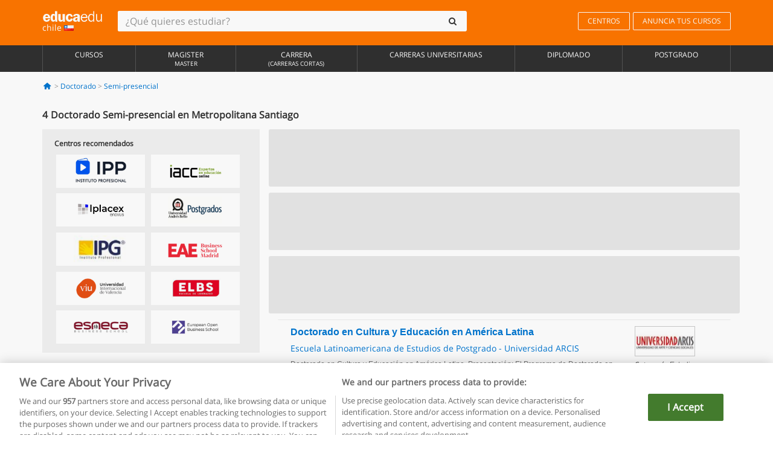

--- FILE ---
content_type: text/html; charset=UTF-8
request_url: https://www.educaedu-chile.com/doctorado/semi-presencial/metropolitana-santiago
body_size: 13503
content:
<!DOCTYPE html>
<html lang="es-CL">
    
    <head>
        
        <meta charset="UTF-8">
        <meta http-equiv="X-UA-Compatible" content="IE=edge">
        <meta name="viewport" content="width=device-width, initial-scale=1.0">
                    <meta name="robots" content="index, follow">
        <meta name="googlebot" content="index, follow"> 
                <meta name="description" content="Infórmate sobre Doctorado Semi-presencial en Metropolitana Santiago con Educaedu. Encuentra Doctorado en todas las áreas en modalidad semipresencial y presencial, compara la oferta formativa de diferentes centros y universidades.">
            
        <title>            Doctorado Semi-presencial en Metropolitana Santiago
                | Educaedu
</title>
        <link rel="dns-prefetch" href="https://static1.educaedu-chile.com/">
        <link rel="preconnect" href="https://static1.educaedu-chile.com/" crossorigin >
        <link rel="dns-prefetch" href="https://statictrack.educatrack.com/">
        <link rel="dns-prefetch" href="https://track.educatrack.com/">
        <link rel="dns-prefetch" href="https://fonts.gstatic.com">
        <link rel="dns-prefetch" href="https://www.googletagmanager.com">
        <link rel="dns-prefetch" href="https://www.google-analytics.com">
        <link rel="preconnect" href="https://statictrack.educatrack.com/" crossorigin>
        <link rel="preconnect" href="https://track.educatrack.com/" crossorigin>
        <link rel="preconnect" href="https://fonts.gstatic.com" crossorigin>
        <link rel="preconnect" href="https://www.googletagmanager.com" crossorigin>        
        <link rel="preconnect" href="https://www.google-analytics.com" crossorigin>

        <link rel="preload" href="https://static1.educaedu-chile.com/build/images/logo-educaedu.svg" fetchpriority="high"  as="image" type="image/svg+xml" >
<link rel="preload" href="https://fonts.gstatic.com/s/opensans/v16/mem8YaGs126MiZpBA-UFVZ0bf8pkAg.woff2" media="(min-width: 768px)" as="font" type="font/woff2" crossorigin>
<link rel="preload" href="https://static1.educaedu-chile.com/build/fonts/icons-educaedu.2e429f28.woff2" media="(min-width: 768px)" as="font" type="font/woff2" crossorigin>
<style>
    @font-face {
        font-family: "Open sans fallback";
        size-adjust: 103.50%;
        ascent-override: 103%;
        src: local("Arial");
    }
</style>            <style>
        .pagination>li{display:inline}.pagination>li>a{position:relative;float:left;padding:6px 12px;margin-left:-1px;line-height:1.42857143;color:#337ab7;text-decoration:none;background-color:#fff;border:1px solid #ddd}.pagination>li:first-child>a{margin-left:0;border-top-left-radius:4px;border-bottom-left-radius:4px}.pagination>.active>a{z-index:3;color:#fff;background-color:#337ab7;border-color:#337ab7}@-ms-viewport{width:device-width}.filtros li.panel .change-category-action,.filtros li.panel a{padding:6px 30px 6px 10px;color:#000;display:block;width:100%;padding-left:25px;font-size:12px;font-weight:400}.filtros li.panel.active>.change-category-action{color:#ff7600;text-decoration:none;background-color:#fff9f4}.filtros li.panel .change-category-action::before,.filtros li.panel .change-course_type-action::before,.filtros li.panel a::before{visibility:visible;content:'\f10c';font-family:icons-educaedu;margin-right:4px;font-size:14px;margin-left:-16px}.filtros li.panel.active>.change-category-action::before{content:'\f192'}@media screen and (max-width:767px){.pagination>li{display:none}.pagination>li:first-child{display:inline}.pagination>li.active:first-child{display:none}}[class^=icon-]:before{font-family:icons-educaedu;font-style:normal;font-weight:400;speak:none;display:inline-block;text-decoration:inherit;width:1em;margin-right:.2em;text-align:center;font-variant:normal;text-transform:none;line-height:1em;margin-left:.2em;-webkit-font-smoothing:antialiased;-moz-osx-font-smoothing:grayscale}.icon-search:before{content:'\e800'}.icon-down-open:before{content:'\e801'}.icon-cancel:before{content:'\e804'}.icon-menu:before{content:'\f008'}.icon-mail-alt:before{content:'\f0e0'}.icon-sliders:before{content:'\f1de'}html{font-family:sans-serif;-ms-text-size-adjust:100%;-webkit-text-size-adjust:100%}body{margin:0}header,nav{display:block}a{background-color:transparent}b,strong{font-weight:700}h1{font-size:2em;margin:.67em 0}img{border:0}svg:not(:root){overflow:hidden}button,input{color:inherit;font:inherit;margin:0}button{overflow:visible}button{text-transform:none}button{-webkit-appearance:button}button::-moz-focus-inner,input::-moz-focus-inner{border:0;padding:0}input{line-height:normal}input[type=search]{-webkit-appearance:textfield;-webkit-box-sizing:content-box;-moz-box-sizing:content-box;box-sizing:content-box}input[type=search]::-webkit-search-cancel-button,input[type=search]::-webkit-search-decoration{-webkit-appearance:none}*{-webkit-box-sizing:border-box;-moz-box-sizing:border-box;box-sizing:border-box}:after,:before{-webkit-box-sizing:border-box;-moz-box-sizing:border-box;box-sizing:border-box}html{font-size:10px}body{font-family:"Helvetica Neue",Helvetica,Arial,sans-serif;font-size:14px;line-height:1.42857143;color:#333;background-color:#fff}button,input{font-family:inherit;font-size:inherit;line-height:inherit}a{color:#337ab7;text-decoration:none}img{vertical-align:middle}h1,h4{font-family:inherit;font-weight:500;line-height:1.1;color:inherit}h1{margin-top:20px;margin-bottom:10px}h4{margin-top:10px;margin-bottom:10px}h1{font-size:36px}h4{font-size:18px}ul{margin-top:0;margin-bottom:10px}.container{padding-right:15px;padding-left:15px;margin-right:auto;margin-left:auto}@media (min-width:768px){.container{width:750px}}@media (min-width:992px){.container{width:970px}}@media (min-width:1200px){.container{width:1170px}}.row{margin-right:-15px;margin-left:-15px}.col-sm-4,.col-sm-8,.col-xs-12{position:relative;min-height:1px;padding-right:15px;padding-left:15px}.col-xs-12{float:left}.col-xs-12{width:100%}@media (min-width:768px){.col-sm-4,.col-sm-8{float:left}.col-sm-8{width:66.66666667%}.col-sm-4{width:33.33333333%}.col-sm-pull-8{right:66.66666667%}.col-sm-push-4{left:33.33333333%}}label{display:inline-block;max-width:100%;margin-bottom:5px;font-weight:700}input[type=search]{-webkit-box-sizing:border-box;-moz-box-sizing:border-box;box-sizing:border-box;-webkit-appearance:none;appearance:none}.form-control{display:block;width:100%;height:34px;padding:6px 12px;font-size:14px;line-height:1.42857143;color:#555;background-color:#fff;background-image:none;border:1px solid #ccc;border-radius:4px;-webkit-box-shadow:inset 0 1px 1px rgba(0,0,0,.075);box-shadow:inset 0 1px 1px rgba(0,0,0,.075)}.form-control::-moz-placeholder{color:#999;opacity:1}.form-control:-ms-input-placeholder{color:#999}.form-control::-webkit-input-placeholder{color:#999}.form-control::-ms-expand{background-color:transparent;border:0}.form-group{margin-bottom:15px}.btn{display:inline-block;margin-bottom:0;font-weight:400;text-align:center;white-space:nowrap;vertical-align:middle;-ms-touch-action:manipulation;touch-action:manipulation;background-image:none;border:1px solid transparent;padding:6px 12px;font-size:14px;line-height:1.42857143;border-radius:4px}.btn-default{color:#333;background-color:#fff;border-color:#ccc}.fade{opacity:0}.collapse{display:none}.caret{display:inline-block;width:0;height:0;margin-left:2px;vertical-align:middle;border-top:4px dashed;border-right:4px solid transparent;border-left:4px solid transparent}.btn .caret{margin-left:0}.input-group{position:relative;display:table;border-collapse:separate}.input-group .form-control{position:relative;z-index:2;float:left;width:100%;margin-bottom:0}.input-group .form-control,.input-group-btn{display:table-cell}.input-group-btn{width:1%;white-space:nowrap;vertical-align:middle}.input-group .form-control:first-child,.input-group-btn:last-child>.btn:not(:last-child):not(.dropdown-toggle){border-top-right-radius:0;border-bottom-right-radius:0}.input-group-btn:last-child>.btn{border-top-left-radius:0;border-bottom-left-radius:0}.input-group-btn{position:relative;font-size:0;white-space:nowrap}.input-group-btn>.btn{position:relative}.input-group-btn>.btn+.btn{margin-left:-1px}.input-group-btn:last-child>.btn{z-index:2;margin-left:-1px}.nav{padding-left:0;margin-bottom:0;list-style:none}.nav>li{position:relative;display:block}.nav>li>a{position:relative;display:block;padding:10px 15px}.nav-stacked>li{float:none}.nav-stacked>li+li{margin-top:2px;margin-left:0}.navbar{position:relative;min-height:50px;margin-bottom:20px;border:1px solid transparent}.navbar-collapse{padding-right:15px;padding-left:15px;overflow-x:visible;border-top:1px solid transparent;-webkit-box-shadow:inset 0 1px 0 rgba(255,255,255,.1);box-shadow:inset 0 1px 0 rgba(255,255,255,.1);-webkit-overflow-scrolling:touch}.container>.navbar-collapse,.container>.navbar-header{margin-right:-15px;margin-left:-15px}.navbar-brand{float:left;height:50px;padding:15px;font-size:18px;line-height:20px}.navbar-brand>img{display:block}@media (min-width:768px){.navbar{border-radius:4px}.navbar-header{float:left}.navbar-collapse{width:auto;border-top:0;-webkit-box-shadow:none;box-shadow:none}.navbar-collapse.collapse{display:block!important;height:auto!important;padding-bottom:0;overflow:visible!important}.container>.navbar-collapse,.container>.navbar-header{margin-right:0;margin-left:0}.navbar>.container .navbar-brand{margin-left:-15px}.navbar-toggle{display:none}}.navbar-toggle{position:relative;float:right;padding:9px 10px;margin-right:15px;margin-top:8px;margin-bottom:8px;background-color:transparent;background-image:none;border:1px solid transparent;border-radius:4px}.navbar-nav{margin:7.5px -15px}.navbar-nav>li>a{padding-top:10px;padding-bottom:10px;line-height:20px}@media (min-width:768px){.navbar-nav{float:left;margin:0}.navbar-nav>li{float:left}.navbar-nav>li>a{padding-top:15px;padding-bottom:15px}.navbar-form .form-control{display:inline-block;width:auto;vertical-align:middle}.navbar-form .input-group{display:inline-table;vertical-align:middle}.navbar-form .input-group .form-control,.navbar-form .input-group .input-group-btn{width:auto}.navbar-form .input-group>.form-control{width:100%}}.navbar-form{padding:10px 15px;margin-right:-15px;margin-left:-15px;border-top:1px solid transparent;border-bottom:1px solid transparent;-webkit-box-shadow:inset 0 1px 0 rgba(255,255,255,.1),0 1px 0 rgba(255,255,255,.1);box-shadow:inset 0 1px 0 rgba(255,255,255,.1),0 1px 0 rgba(255,255,255,.1);margin-top:8px;margin-bottom:8px}@media (min-width:768px){.navbar-form{width:auto;padding-top:0;padding-bottom:0;margin-right:0;margin-left:0;border:0;-webkit-box-shadow:none;box-shadow:none}.navbar-right{float:right!important;margin-right:-15px}}.navbar-default{background-color:#f8f8f8;border-color:#e7e7e7}.navbar-default .navbar-nav>li>a{color:#777}.navbar-default .navbar-nav>.active>a{color:#555;background-color:#e7e7e7}.navbar-default .navbar-collapse{border-color:#e7e7e7}.panel{margin-bottom:20px;background-color:#fff;border:1px solid transparent;border-radius:4px;-webkit-box-shadow:0 1px 1px rgba(0,0,0,.05);box-shadow:0 1px 1px rgba(0,0,0,.05)}button.close{padding:0;background:0 0;border:0;-webkit-appearance:none;appearance:none}.modal{position:fixed;top:0;right:0;bottom:0;left:0;z-index:1050;display:none;overflow:hidden;-webkit-overflow-scrolling:touch;outline:0}.modal.fade .modal-dialog{-webkit-transform:translate(0,-25%);-ms-transform:translate(0,-25%);-o-transform:translate(0,-25%);transform:translate(0,-25%)}.modal-dialog{position:relative;width:auto;margin:10px}.modal-content{position:relative;background-color:#fff;-webkit-background-clip:padding-box;background-clip:padding-box;border:1px solid #999;border:1px solid rgba(0,0,0,.2);border-radius:6px;-webkit-box-shadow:0 3px 9px rgba(0,0,0,.5);box-shadow:0 3px 9px rgba(0,0,0,.5);outline:0}.modal-header{padding:15px;border-bottom:1px solid #e5e5e5}.modal-header .close{margin-top:-2px}.modal-title{margin:0;line-height:1.42857143}@media (min-width:768px){.modal-dialog{width:600px;margin:30px auto}.modal-content{-webkit-box-shadow:0 5px 15px rgba(0,0,0,.5);box-shadow:0 5px 15px rgba(0,0,0,.5)}}.container:after,.container:before,.modal-header:after,.modal-header:before,.nav:after,.nav:before,.navbar-collapse:after,.navbar-collapse:before,.navbar-header:after,.navbar-header:before,.navbar:after,.navbar:before,.row:after,.row:before{display:table;content:" "}.container:after,.modal-header:after,.nav:after,.navbar-collapse:after,.navbar-header:after,.navbar:after,.row:after{clear:both}.pull-right{float:right!important}.hidden{display:none!important}.visible-xs{display:none!important}@media (max-width:767px){.visible-xs{display:block!important}.hidden-xs{display:none!important}}body{font-family:'Open sans',Helvetica,Arial,sans-serif;background-color:transparent}h1,h4{font-family:'Open sans',Helvetica,Arial,sans-serif}.btn{font-family:"Open sans",Helvetica,Arial,sans-serif}h1{font-weight:600;margin-top:0;margin-bottom:0;font-size:16px;line-height:18px}a{color:#337ab7}.form-control{-webkit-box-shadow:none;box-shadow:none}.centros-recomendados{padding:5px 20px 10px;margin-bottom:20px;background-color:#f2f2f2;font-size:12px}.centros-recomendados label{display:block;margin-top:10px}.centros-recomendados .thumbnail img{margin:0 10px 10px 0}.header-h1{margin-bottom:15px;margin-top:15px}.number-h1{font-weight:600;font-size:16px;line-height:18px;float:left;margin-right:5px}.centros-recomendados a.thumbnail{width:46%;background-color:#fff;display:inline-block;margin:1.5% 1%;text-align:center}.filtros .centros-recomendados .thumbnail img{padding:5px;margin:0 auto;text-align:center;max-width:100%;height:auto}@media only screen and (max-width:767px){.centros-recomendados{display:none}.hidden-xs{display:none!important}}@media only screen and (max-width:360px){.hidden-xxs{display:none!important}.hidden-xs{display:none!important}}.btn,.form-control{border-radius:2px}.back-to-top{position:fixed;bottom:20px;right:20px;display:none;z-index:9;border-radius:50%;height:35px;width:35px;background-color:transparent;font-size:21px;color:#b7b7b7;padding:0;-ms-transform:rotate(180deg);-webkit-transform:rotate(180deg);transform:rotate(180deg)}[class^=icon-]:before{visibility:visible}.centros-recomendados .thumbnail img{margin:0 0 10px}.form-control::-webkit-input-placeholder{font-style:normal}.form-control::-moz-placeholder{font-style:normal}.form-control:-ms-input-placeholder{font-style:normal}.form-control:-moz-placeholder{font-style:normal}a{color:#0076d1}button.close{-webkit-appearance:none;padding:0;background:0 0;border:0}.close{float:right;font-size:21px;font-weight:700;line-height:1;color:#000;text-shadow:0 1px 0 #fff;opacity:.2}.barracookies{z-index:99999;position:fixed;left:0;right:0;bottom:0;padding:5px;background:#f5f5f5;line-height:20px;font-size:12px;text-align:center;box-sizing:border-box;display:none}.barracookies a.view-more{color:#f04d00;text-decoration:none;font-size:12px}.barracookies button.cookie-bar-close-option{background-color:transparent;border:0;color:#f04d00}.barracookies .container{position:relative}.barracookies .container .container-text{width:auto;height:auto;margin:0 auto;position:relative;display:inline}.modal{padding-right:0!important}.modal button.close{-webkit-appearance:none;padding:0;background:0 0;border:0}.modal .close{float:right;font-size:21px;font-weight:700;line-height:1;color:#000;text-shadow:0 1px 0 #fff;opacity:.2}.modal-educaedu-old .close{margin-top:-26px;background-color:#ff7800!important;padding:2px 10px!important;opacity:1;border:0;color:#fff;text-shadow:none;position:absolute;z-index:99;right:0;top:1px}.modal-educaedu-old .modal-header .modal-title{display:none}.modal-educaedu-old .modal-header{padding:0;margin-top:-1px}.modal-educaedu-old .modal-content{border-radius:0}.modal-dialog{margin:60px auto 0}.modal-content{border:0}.modal-content-big{width:60%}@media (max-width:1200px){.modal-content-big{width:90%}}.modal-iframe{position:absolute;top:0;left:0}@media screen and (-webkit-min-device-pixel-ratio:0){input{font-size:16px!important}}ul.full-width li span{display:block;font-size:10px;margin-top:-6px}ul.full-width{width:100%}ul.full-width li{list-style:none;text-align:center;border-right:1px solid #545454;-webkit-box-flex:1;-ms-flex-positive:1;flex-grow:1}ul.full-width li:first-child{border-left:1px solid #545454}ul.full-width li a{display:block;text-decoration:none}@media only screen and (max-width:995px){ul.full-width li,ul.full-width li:first-child{border-right:none;border-left:none}ul.full-width li a{font-size:12px}ul.full-width li span{font-size:8px}}ul.full-width{display:table;table-layout:fixed;display:-webkit-box;display:-ms-flexbox;display:flex;-webkit-box-orient:horizontal;-webkit-box-direction:normal;-ms-flex-direction:row;flex-direction:row}.navbar-collapse{padding-right:0;padding-left:0}.navbar-orange{background:#ff7600;margin-bottom:0;border-radius:0}.navbar-orange a{color:#fff}.navbar-orange .navbar-brand{height:auto;padding:18px 15px 14px;font-size:14px}.navbar-brand span img{vertical-align:baseline;height:9px}.navbar-orange .navbar-brand>img{height:18px}.navbar-orange .navbar-nav>li>a{border:1px solid;padding-top:4px;padding-bottom:4px;margin-top:20px;margin-left:5px;font-size:12px}.navbar-orange .navbar-right{margin-right:0}.navbar-nav>li>a{padding-top:25px;padding-bottom:25px}.navbar{min-height:0;margin-bottom:0;border-radius:0;border:0}.navbar-toggle{margin-bottom:0;font-size:21px;color:#fff;padding:5px 0;border-radius:2px}.navbar-default{background-color:#303030}.navbar-default .navbar-nav>li>a{color:#fff}.navbar-default .navbar-nav>li>a{font-size:12px;padding:6px 0 4px;text-transform:uppercase;height:100%}.navbar-default .navbar-nav>li.active>a{color:#ff7600;background-color:#fff}.navbar-brand>img{vertical-align:baseline;width:100px}.navbar-form{padding:10px;display:inline-block}.navbar-form .input-group-btn .btn{border-left-color:transparent}.navbar-form .form-control{border:0;-webkit-box-shadow:none;box-shadow:none}.navbar-form .btn,.navbar-form .form-control{border:1px solid #fff}@media only screen and (max-width:767px){.navbar-orange .navbar-brand{padding:12px 16px 10px 15px}.li-centers{border-top:1px solid #545454}.navbar-form .input-group>.form-control{width:100%}.navbar-form{margin-top:0;margin-bottom:0;padding-top:0;border-top:0;box-shadow:none;display:block}.navbar-brand>img{width:100px}}.header-buscador button,.header-buscador input{border:0;box-shadow:none}.header-buscador .btn-close{display:none}.header-buscador .input-group-btn .btn{border-top-right-radius:3px!important;border-bottom-right-radius:3px!important}@media (max-width:767px){.barracookies .container .container-text{display:block}.header-buscador{max-width:100%;position:fixed;z-index:10;top:0;right:15px;border:0;left:15px;background:#fff;border-bottom:1px solid #ccc;box-shadow:0 0 5px rgba(0,0,0,.2)}.header-buscador .navbar-form{margin-right:0;margin-left:0;margin-top:12px;margin-bottom:2px}.header-search-action-button{background-color:#ff7600;color:#fff;border:1px solid #ff7600!important;border-radius:3px!important}.header-search-action-button .icon-search:before{font-size:18px}.header-buscador .btn-close{border:0;margin-left:2px;display:inline-block;background-color:transparent;color:var(--color-grisoscuro)}.header-buscador .input-group-btn{padding-left:10px}.header-buscador .navbar-form input{border-bottom:1px solid}}@media (min-width:768px){.header-buscador.collapse{display:inline-table!important}.header-buscador{width:calc(100% - 480px)}.header-buscador .navbar-form,.header-buscador .navbar-form .input-group{width:100%}}header a,nav a{font-family:'Open Sans',sans-serif}ul{list-style:none}.navbar-white{background-color:#fff}@media screen and (max-width:767px){.filter-buttons{display:flex;flex-direction:row;align-items:center;background-color:#f2f2f2;margin:0 -15px;padding:10px 15px;overflow-x:auto}.filter-buttons-group{display:flex;flex-wrap:nowrap;margin-left:10px}.filter-buttons-group .btn{margin-right:5px}.filter-buttons-group .btn.selected{color:#fff;background-color:#337ab7;border-color:#2e6da4}}.filtros-container{background-color:#f2f2f2;padding:0;font-size:12px}.filtros .form-group{padding:10px 20px 20px;border-bottom:3px solid #fff;margin-top:5px;margin-bottom:5px}.filtros .form-group input[type=text]{-webkit-appearance:none;-moz-appearance:none;appearance:none;border:1px solid #ccc}.filtros .input-group-btn .btn{border-left-color:transparent}.filtros .panel{border:none;line-height:18px;margin-bottom:0;background-color:#fff;border-top:1px solid #eee;position:relative;margin-top:0}.filtros li.panel a{padding:6px 30px 6px 10px;color:#000;display:block;width:100%;padding-left:25px;font-size:12px;font-weight:400}.filtros .items-count{padding:8px;position:absolute;right:0;top:0;color:#757575}.filtros li.panel .change-course_type-action::before,.filtros li.panel a::before{visibility:visible;content:'\f10c';font-family:icons-educaedu;margin-right:4px;font-size:14px;margin-left:-16px}.filtros .form-control{font-size:12px}@media screen and (max-width:767px){.row-offcanvas{margin-top:10px;position:relative}.row-offcanvas-left{left:0}.row-offcanvas-left .sidebar-offcanvas{left:-100%}.sidebar-offcanvas{position:absolute;top:0;z-index:999}.sidebar-offcanvas{position:fixed}.filtros .navbar{padding:10px;width:100%}.filtros-form input{color:#000}.mobile-count-show{font-weight:700;font-family:'Open Sans',sans-serif;font-size:14px;line-height:34px;text-align:center;color:#666}.button-visible{display:inline-block!important}}.filtros-form input{font-family:"Open sans",Helvetica,Arial,sans-serif;font-size:12px}.adsense_skeleton{height:120px;border-radius:3px;margin-bottom:10px;background-color:#eee;animation:1.6s linear infinite adsense_skeleton}@keyframes adsense_skeleton{0%{background-color:#eee}50%{background-color:#e0e0e0}}.course-row{padding-bottom:10px;border:1px solid transparent;border-bottom:1px solid #eee;padding:10px 20px}.course-row{display:grid;grid-template-columns:2fr 2fr 1fr;gap:5px 10px;grid-auto-flow:row dense;grid-template-areas:"course-title course-title course-title" "course-info course-info course-info" "course-buttons course-buttons course-buttons"}.center-logo{display:none;grid-area:center-logo}.course-title{grid-area:course-title}.course-info{grid-area:course-info}.course-description{display:none;grid-area:course-description}.course-buttons{grid-area:course-buttons}.course-download-button{grid-area:course-download-button}.course-whatsapp-button{grid-area:course-whatsapp-button}.course-info-button{grid-area:course-info-button}@media screen and (min-width:768px){.filtros-container .nav.nav-stacked{max-height:350px;overflow:auto;padding:4px 0}.adsense_skeleton{height:95px}.course-buttons{display:block}.course-row{grid-template-columns:2fr 2fr 1fr;grid-template-areas:"course-title course-title center-logo" "course-description course-description course-info" "course-buttons course-buttons course-info"}.course-description{display:block}.center-logo{display:inline-block;font-size:12px}}.first-course-list-row{border-top:1px solid #eee}.course-buttons{padding-top:10px}.course-center-logo{border:1px solid #ccc;min-width:100px;min-height:50px}.course-content-row{margin-bottom:7px;font-size:12px}.course-content-row.grey-text{font-size:12px}.grey-text{color:#757575;font-family:Arial,Helvetica,sans-serif}.course-title-link{font-family:Arial,Helvetica,serif,sans-serif;font-size:16px;line-height:20px;font-weight:700;color:#0076d1;margin-bottom:7px;display:inline-block}.course-price{color:#b65b0c;font-weight:700}@media screen and (max-width:992px){.center-link-element.link-logo{float:right;padding:0}.center-link-element,.center-name{font-size:13px}}.btn-educaedu-primary{background:#ff7600;background:-webkit-linear-gradient(#fd8c2b,#ff7600);background:-o-linear-gradient(#fd8c2b,#ff7600);background:-moz-linear-gradient(#fd8c2b,#ff7600);background:linear-gradient(#fd8c2b,#ff7600);border-radius:6px;color:#fff;font-weight:700;padding:4px 10px}.btn-educaedu-primary{flex-grow:1;font-size:13px}@media screen and (min-width:375px){.btn-educaedu-primary{font-size:13px}}.course-buttons{display:flex;flex-wrap:wrap;gap:.5em}.course-buttons .btn-educaedu-primary i{display:none}@media screen and (min-width:767px){.btn-educaedu-primary{flex-grow:0}.course-buttons .btn-educaedu-primary i{display:inline-block}}.pagination-text{display:none}@media screen and (max-width:767px){.pagination-text{display:inline-block}}.sf-minitoolbar{background-color:#222;border-top-left-radius:4px;bottom:0;box-sizing:border-box;display:none;height:36px;padding:6px;position:fixed;right:0;z-index:99999}.sf-minitoolbar button{background-color:transparent;padding:0;border:none}.sf-minitoolbar svg{max-height:24px;max-width:24px;display:inline}.sf-toolbar-clearer{clear:both;height:36px}.sf-display-none{display:none}.sf-toolbarreset *{box-sizing:content-box;vertical-align:baseline;letter-spacing:normal;width:auto}.sf-toolbarreset{background-color:#222;bottom:0;box-shadow:0 -1px 0 rgba(0,0,0,.2);color:#eee;font:11px Arial,sans-serif;left:0;margin:0;padding:0 36px 0 0;position:fixed;right:0;text-align:left;text-transform:none;z-index:99999;direction:ltr;-webkit-font-smoothing:subpixel-antialiased;-moz-osx-font-smoothing:auto}.sf-toolbarreset svg{height:20px;width:20px;display:inline-block}.sf-toolbarreset .sf-cancel-button{color:#444}.sf-toolbarreset .hide-button{background:#444;display:block;position:absolute;top:0;right:0;width:36px;height:36px;text-align:center;border:none;margin:0;padding:0}.sf-toolbarreset .hide-button svg{max-height:18px;margin-top:1px}.sf-toolbar-block{display:block;float:left;height:36px;margin-right:0;white-space:nowrap;max-width:15%}.sf-toolbar-block>a{display:block;text-decoration:none;background-color:transparent;color:inherit}.sf-toolbar-block span{display:inline-block}.sf-toolbar-block .sf-toolbar-value{color:#f5f5f5;font-size:13px;line-height:36px;padding:0}.sf-toolbar-block .sf-toolbar-info{border-collapse:collapse;display:table;z-index:100000}.sf-toolbar-block .sf-toolbar-info-piece{border-bottom:3px solid transparent;display:table-row}.sf-toolbar-block .sf-toolbar-info-piece:last-child{margin-bottom:0}.sf-toolbar-block .sf-toolbar-info-piece b{color:#aaa;display:table-cell;font-size:11px;padding:4px 8px 4px 0}.sf-toolbar-block:not(.sf-toolbar-block-dump) .sf-toolbar-info-piece span{color:#f5f5f5}.sf-toolbar-block .sf-toolbar-info-piece span{font-size:12px}.sf-toolbar-block .sf-toolbar-info{background-color:#444;bottom:36px;color:#f5f5f5;display:none;padding:9px 0;position:absolute}.sf-toolbar-block .sf-toolbar-icon{display:block;height:36px;padding:0 7px;overflow:hidden;text-overflow:ellipsis}.sf-toolbar-block-request .sf-toolbar-icon{padding-left:0;padding-right:0}.sf-toolbar-block .sf-toolbar-icon svg{border-width:0;position:relative;top:8px;vertical-align:baseline}.sf-toolbar-block .sf-toolbar-icon svg+span{margin-left:4px}.sf-toolbar-icon .sf-toolbar-value{display:none}@media (min-width:768px){.sf-toolbar-icon .sf-toolbar-value{display:inline}.sf-toolbar-block .sf-toolbar-icon svg{top:6px}.sf-toolbar-block .sf-toolbar-icon{padding:0 10px}.sf-toolbar-block-request .sf-toolbar-icon{padding-left:0;padding-right:0}.sf-toolbar-block .sf-toolbar-info-piece b{font-size:12px}.sf-toolbar-block .sf-toolbar-info-piece span{font-size:13px}}        
    </style>
        
         
        
        <link rel="shortcut icon" href="https://static1.educaedu-chile.com/build/images/favicon-educaedu.ico">
        <link rel="apple-touch-icon" href="https://static1.educaedu-chile.com/apple-touch-icon.png">
        
        <script>
            window.onerror = function (msg, file, lineNo, columnNo, error){
                if(/googlebot/i.test(navigator.userAgent)){
                    return false;
                }
                var params = 'url='+window.location.href+'&line='+lineNo+'&col='+columnNo+'&message='+msg+'&error='+error+'&file='+file;
                var xhttp = new XMLHttpRequest();
                xhttp.open('POST','/js-errors',true);
                xhttp.setRequestHeader('Content-type', 'application/x-www-form-urlencoded');
                xhttp.send(params);
                if(typeof error !== 'undefined') {
                    dataLayer = dataLayer || [];
                    dataLayer.push({'event':'error_js'});
                }
                return false;
            };
        </script>

                    <script>var userEmail = '';</script>
                
            
            <script>        
            var pageOptions = {
                'pubId': 'pub-0159970609929852',
                'channel': '2165495788',
                'adtest': 'off',
                'hl': 'es',
                'ie': 'utf8',
                'oe': 'utf8',
                'mode': '',
                'styleId': '5412800633',
                'personalizedAds': true,
                'query': 'Doctorado en Metropolitana Santiago',
                'number': 3 
            };
    
            var adblocks = [{'container': 'adsgoogle1'} , {'container' : 'adsgoogle2'}];
        </script>
    
    <script>
                    var numResults = '4';
            </script>    
        
        <!-- Google Tag Manager -->
        <script>(function(w,d,s,l,i){w[l]=w[l]||[];w[l].push({'gtm.start':
        new Date().getTime(),event:'gtm.js'});var f=d.getElementsByTagName(s)[0],
        j=d.createElement(s),dl=l!='dataLayer'?'&l='+l:'';j.async=true;j.src=
        'https://www.googletagmanager.com/gtm.js?id='+i+dl;f.parentNode.insertBefore(j,f);
        })(window,document,'script','dataLayer','GTM-NWCBB9P');</script>
        <!-- End Google Tag Manager -->
        
            <link rel="canonical" href="https://www.educaedu-chile.com/doctorado/semi-presencial/metropolitana-santiago">
    
            <link rel="amphtml" href="https://www.educaedu-chile.com/amp/doctorado/semi-presencial/metropolitana-santiago">
    
            
        
            </head>
    
    <body>
                 
        <!-- Google Tag Manager (noscript) -->
        <noscript><iframe src="https://www.googletagmanager.com/ns.html?id=GTM-NWCBB9P"
        height="0" width="0" style="display:none;visibility:hidden"></iframe></noscript>
        <!-- End Google Tag Manager (noscript) -->
        
        
                        <header class="header navbar navbar-orange country-code-cl">
        <div class="container">
            
            <div class="navbar-header">
                <button  type="button" class="dev-open-menu navbar-toggle collapsed" aria-label="Menú" data-toggle="collapse" data-target="#navbar" aria-expanded="false" aria-controls="navbar">
                    <i class="icon-menu"></i>
                    <i class="icon-cancel ri-close-circle-line hidden"></i>
                </button>
                <button type="button" class="dev-open-search navbar-toggle collapsed" aria-label="buscar" data-toggle="collapse" data-target="#navbar-buscador" aria-expanded="false" aria-controls="navbar-buscador">
                    <span class="icon-search"></span>
                </button>

                <a class="navbar-brand" href="https://www.educaedu-chile.com/" title="Educaedu Chile">
                                            <img src="https://static1.educaedu-chile.com/build/images/logo-educaedu.svg" onerror="this.onerror=null; this.src='https://static1.educaedu-chile.com/build/images/logo-educaedu.png'" width="300" height="55" alt="Educaedu">                        
                                        <span class="hidden-xxs">
                        chile
                        <img src="https://static1.educaedu-chile.com/build/images/cl.gif" alt="" width="16" height="11">
                    </span>
                </a> 
            </div>

            <div id="navbar-buscador" class="navbar-collapse collapse header-buscador" aria-expanded="false" role="navigation">
                <form class="navbar-form" method="get" action="https://www.educaedu-chile.com/nf/search.php">
                    <div class="input-group">
                        <input type="search" name="txtBusqueda" id="header_search_text" aria-label="¿Qué quieres estudiar?" class="header_search_text form-control" placeholder="¿Qué quieres estudiar?">
                        <span class="input-group-btn">
                            <button class="btn btn-default header-search-action-button" aria-label="buscar" type="submit">
                                <span class="icon-search"></span>
                            </button>
                            <button class="btn btn-close" type="button" aria-label="Cerrar"  data-toggle="collapse" data-target="#navbar-buscador">
                                <i class="icon-cancel ri-close-circle-line"></i>
                            </button>
                        </span>
                    </div>
                </form>
            </div>

            <ul class="nav navbar-nav navbar-right hidden-xs">               
                <li>
                                        <a href="https://www.educaedu-chile.com/centros" class="btn" title="Centros">
                        CENTROS
                    </a>
                </li>
                <li>
                    <a href="https://www.educaedu-chile.com/acceso-centros/anuncia-tus-cursos.php" class="btn" title="Anuncia tus cursos">
                        ANUNCIA TUS CURSOS
                    </a>
                </li>
            </ul>

        </div>
    </header>

    <nav class="navbar navbar-default">
        <div class="container">

            <div id="navbar" class="collapse navbar-collapse">

                <ul class="nav navbar-nav full-width">
                                    
                                                                                                                                                                                            
                                                                                                    <li class="">
                        <a href="https://www.educaedu-chile.com/cursos" title="Cursos">
                            Cursos
                                                    </a>
                    </li>
                    
                                    
                                                                                        
                                                                                                    <li class="">
                        <a href="https://www.educaedu-chile.com/magister" title="Magister Master">
                            Magister
                            <span>Master</span>                        </a>
                    </li>
                    
                                    
                                                                                        
                                                                                                    <li class="">
                        <a href="https://www.educaedu-chile.com/carrera" title="Carrera (Carreras Cortas)">
                            Carrera
                            <span>(Carreras Cortas)</span>                        </a>
                    </li>
                    
                                    
                                                                                                                                                                                            
                                                                                                    <li class="">
                        <a href="https://www.educaedu-chile.com/carreras-universitarias" title="Carreras universitarias">
                            Carreras universitarias
                                                    </a>
                    </li>
                    
                                    
                                                                                                                                                                                            
                                                                                                    <li class="">
                        <a href="https://www.educaedu-chile.com/diplomado" title="Diplomado">
                            Diplomado
                                                    </a>
                    </li>
                    
                                    
                                                                                                                                                                                            
                                                                                                    <li class="">
                        <a href="https://www.educaedu-chile.com/postgrado" title="Postgrado">
                            Postgrado
                                                    </a>
                    </li>
                    
                                    <li class="li-centers visible-xs">
                                                <a href="https://www.educaedu-chile.com/centros" class="btn" title="Centros">
                            CENTROS
                        </a>
                    </li>
                </ul>

            </div>

        </div>
    </nav>            
        
        
            <div class="container">
                   
            <div class="filter-buttons" data-spy="affix" data-offset-top="100">
                <div>
                    <button class=" btn btn-default pull-right visible-xs" aria-label="FILTROS" data-dev-filter="all">
                        <i class="icon-sliders ri-equalizer-2-line"></i>
                    </button> 
                </div>
                <div class="filter-buttons-group">                
                    <button class=" btn btn-default pull-right visible-xs  selected " data-dev-filter="course_type-filter">
                        Tipo de curso: <strong>Doctorado</strong> <span class="caret"></span>
                    </button> 
                    <button class=" btn btn-default pull-right visible-xs  selected " data-dev-filter="modality-filter">
                        Modalidad / Lugar: <strong>Semi-presencial</strong> <span class="caret"></span>
                    </button>    
                    <button class=" btn btn-default pull-right visible-xs  " data-dev-filter="category-filter" >
                        Categoría <span class="caret"></span>
                    </button>
                </div>
            </div>
            <div class="row ">
                <div id="header.page.breadcrum" class="col-xs-12 SimpleBreadcrumb_container"> 
                                                <span class="breadcrumb-element">
                        <a href="https://www.educaedu-chile.com" 
                                                        title="Ir a Inicio" 
                                                       class="SimpleBreadcrumb_link"><i class="icon-home"></i></a>
                    </span>

                
                                                <span class="breadcrumb-element">
                        <a href="https://www.educaedu-chile.com/doctorado" 
                                                        title="Doctorado" 
                                                       class="SimpleBreadcrumb_link">Doctorado</a>
                    </span>

                
                                                <span class="breadcrumb-element">
                        <a href="https://www.educaedu-chile.com/doctorado/semi-presencial" 
                                                        title="Semi-presencial" 
                                                       class="SimpleBreadcrumb_link">Semi-presencial</a>
                    </span>

                
                            
             
        </div>
                <script type="application/ld+json">    
    {"@context":"https:\/\/schema.org","@type":"BreadcrumbList","itemListElement":[{"@type":"ListItem","position":0,"name":"Ir a Inicio","item":{"id":"https:\/\/www.educaedu-chile.com"}},{"@type":"ListItem","position":1,"name":"Doctorado","item":{"id":"https:\/\/www.educaedu-chile.com\/doctorado"}},{"@type":"ListItem","position":2,"name":"Semi-presencial","item":{"id":"https:\/\/www.educaedu-chile.com\/doctorado\/semi-presencial"}},{"@type":"ListItem","position":3,"name":"Metropolitana Santiago"}]}
</script>
    </div>
 
            
            
    <div id="header.page.h1">
        <span class="number-h1">4</span>
 		<h1 class="header-h1">
             Doctorado Semi-presencial en Metropolitana Santiago        </h1>
    </div>

            <div class="row row-offcanvas row-offcanvas-left">
                <div class="col-sm-8 col-sm-push-4 col-xs-12">
                                                            
                            <div class="Adsense row">
        <div class="Adsense_container" id="adsgoogle1">
                            <div class="adsense_skeleton"></div>
                            <div class="adsense_skeleton"></div>
                            <div class="adsense_skeleton"></div>
                    
        </div>
    </div>

  



        
    <div class="course-row course-link-element first-course-list-row" data-url="https://www.educaedu-chile.com/doctorado-en-cultura-y-educacion-en-america-latina-doctorado-16719.html">
        <div class="center-logo center-link-element link-logo" data-url="https://www.educaedu-chile.com/centros/universidad-arcis-uni635">
            <img src="https://static1.educaedu-chile.com/build/images/default-center-logo.jpg" data-src="https://static1.educaedu-chile.com/logos/24/635.jpg?1618857467" class="course-center-logo dev-lazy" alt="Escuela Latinoamericana de Estudios de Postgrado - Universidad ARCIS"  title="Escuela Latinoamericana de Estudios de Postgrado - Universidad ARCIS" width="100" height="50">
        </div>
        
        <div class="course-title">
            <a class="course-title-link" href="https://www.educaedu-chile.com/doctorado-en-cultura-y-educacion-en-america-latina-doctorado-16719.html" title="Doctorado en Cultura y Educación en América Latina" >
                    Doctorado en Cultura y Educación en América Latina
            </a>
            <div class="center-name">
                <a class="center-link-element" data-url="https://www.educaedu-chile.com/centros/universidad-arcis-uni635" href="https://www.educaedu-chile.com/centros/universidad-arcis-uni635" title="Escuela Latinoamericana de Estudios de Postgrado - Universidad ARCIS">Escuela Latinoamericana de Estudios de Postgrado - Universidad ARCIS</a>
            </div>
        </div>        


        <div class="course-info">
            <div class="course-content-row">
                <span class="course-info-label">Categoría:</span><span class="grey-text">Estudios Culturales</span>
            </div>
            <div class="course-content-row">
                <span class="course-info-label">Modalidad:</span><span class="grey-text">Semi-presencial</span>
            </div>
            
                        
            </div>
        
        <div class="course-description grey-text course-content-row">
                                              Doctorado en Cultura y Educación en América Latina.  Presentación:  El Programa de Doctorado en Cultura y Educación en América Latina se orienta hacia el estudio de las problemáticas educacionales y culturales en la región, relacionando los procesos de modernización...
                    </div>

        
                    <div class="course-buttons">
                
                                <div class="course-info-button course-modal-link-element btn btn-educaedu-primary" data-url="https://www.educaedu-chile.com/doctorado-en-cultura-y-educacion-en-america-latina-doctorado-16719.html?submit_method=info_request" title="Solicita información">
                    <i class="icon-mail-alt ri-mail-line"></i> Solicita información
                </div>                
            </div>
        
    </div>
        <script>
        dataLayer = dataLayer || [];

        var centerViewsObj = dataLayer.find(item => item.centerViews);
        if (centerViewsObj) {
            centerViewsObj.centerViews.push({'idMaestro': 579, 'name': 'Escuela Latinoamericana de Estudios de Postgrado - Universidad ARCIS'});
        } else {
            dataLayer.push({
                'centerViews': [{'idMaestro': 579, 'name': 'Escuela Latinoamericana de Estudios de Postgrado - Universidad ARCIS'}]
            });
        }
    </script>

            

        
    <div class="course-row course-link-element " data-url="https://www.educaedu-chile.com/doctorado-en-procesos-sociales-y-politicos-en-america-latina-doctorado-16718.html">
        <div class="center-logo center-link-element link-logo" data-url="https://www.educaedu-chile.com/centros/universidad-arcis-uni635">
            <img src="https://static1.educaedu-chile.com/build/images/default-center-logo.jpg" data-src="https://static1.educaedu-chile.com/logos/24/635.jpg?1618857467" class="course-center-logo dev-lazy" alt="Escuela Latinoamericana de Estudios de Postgrado - Universidad ARCIS"  title="Escuela Latinoamericana de Estudios de Postgrado - Universidad ARCIS" width="100" height="50">
        </div>
        
        <div class="course-title">
            <a class="course-title-link" href="https://www.educaedu-chile.com/doctorado-en-procesos-sociales-y-politicos-en-america-latina-doctorado-16718.html" title="Doctorado en Procesos Sociales y Políticos en América Latina" >
                    Doctorado en Procesos Sociales y Políticos en América Latina
            </a>
            <div class="center-name">
                <a class="center-link-element" data-url="https://www.educaedu-chile.com/centros/universidad-arcis-uni635" href="https://www.educaedu-chile.com/centros/universidad-arcis-uni635" title="Escuela Latinoamericana de Estudios de Postgrado - Universidad ARCIS">Escuela Latinoamericana de Estudios de Postgrado - Universidad ARCIS</a>
            </div>
        </div>        


        <div class="course-info">
            <div class="course-content-row">
                <span class="course-info-label">Categoría:</span><span class="grey-text">Política</span>
            </div>
            <div class="course-content-row">
                <span class="course-info-label">Modalidad:</span><span class="grey-text">Semi-presencial</span>
            </div>
            
                        
            </div>
        
        <div class="course-description grey-text course-content-row">
                                              Doctorado en Procesos Sociales y Políticos en América Latina.  Presentación:  El Doctorado en Procesos Sociales y Políticos en América Latina - PROSPAL, en primer lugar, se orienta a la formación de científicos sociales interesados en desarrollar una carrera...
                    </div>

        
                    <div class="course-buttons">
                
                                <div class="course-info-button course-modal-link-element btn btn-educaedu-primary" data-url="https://www.educaedu-chile.com/doctorado-en-procesos-sociales-y-politicos-en-america-latina-doctorado-16718.html?submit_method=info_request" title="Solicita información">
                    <i class="icon-mail-alt ri-mail-line"></i> Solicita información
                </div>                
            </div>
        
    </div>
        <script>
        dataLayer = dataLayer || [];

        var centerViewsObj = dataLayer.find(item => item.centerViews);
        if (centerViewsObj) {
            centerViewsObj.centerViews.push({'idMaestro': 579, 'name': 'Escuela Latinoamericana de Estudios de Postgrado - Universidad ARCIS'});
        } else {
            dataLayer.push({
                'centerViews': [{'idMaestro': 579, 'name': 'Escuela Latinoamericana de Estudios de Postgrado - Universidad ARCIS'}]
            });
        }
    </script>

            

        
    <div class="course-row course-link-element " data-url="https://www.educaedu-chile.com/doctorado-en-comunicacion-estrategica-ph-d--titulacion-ulsetb-de-belgica--doctorado-16631.html">
        <div class="center-logo center-link-element link-logo" data-url="https://www.educaedu-chile.com/centros/egeu-escuela-de-gestion-europea-uni1360">
            <img src="https://static1.educaedu-chile.com/build/images/default-center-logo.jpg" data-src="https://static1.educaedu-chile.com/logos/24/1360.jpg" class="course-center-logo dev-lazy" alt="EGEU Escuela de Gestión Europea"  title="EGEU Escuela de Gestión Europea" width="100" height="50">
        </div>
        
        <div class="course-title">
            <a class="course-title-link" href="https://www.educaedu-chile.com/doctorado-en-comunicacion-estrategica-ph-d--titulacion-ulsetb-de-belgica--doctorado-16631.html" title="Doctorado en Comunicación Estratégica -  Ph.D.- Titulación ULSETB de Bélgica." >
                    Doctorado en Comunicación Estratégica -  Ph.D.- Titulación ULSETB de Bélgica.
            </a>
            <div class="center-name">
                <a class="center-link-element" data-url="https://www.educaedu-chile.com/centros/egeu-escuela-de-gestion-europea-uni1360" href="https://www.educaedu-chile.com/centros/egeu-escuela-de-gestion-europea-uni1360" title="EGEU Escuela de Gestión Europea">EGEU Escuela de Gestión Europea</a>
            </div>
        </div>        


        <div class="course-info">
            <div class="course-content-row">
                <span class="course-info-label">Categoría:</span><span class="grey-text">Comunicaciones</span>
            </div>
            <div class="course-content-row">
                <span class="course-info-label">Modalidad:</span><span class="grey-text">Semi-presencial</span>
            </div>
            
                        
            </div>
        
        <div class="course-description grey-text course-content-row">
                                            Ph.D. in Business Administration por la Université Libre des Sciences de l´Entreprise at des Technologies de Bruxelles, ULSETB.           
  
     Método: &nbsp;
 Semipresencial   

  Lugar: Las Condes  

  Tipo: Doctorado  

  Precio: $4.500.000  

   Presentación:...
                    </div>

        
                    <div class="course-buttons">
                
                                <div class="course-info-button course-modal-link-element btn btn-educaedu-primary" data-url="https://www.educaedu-chile.com/doctorado-en-comunicacion-estrategica-ph-d--titulacion-ulsetb-de-belgica--doctorado-16631.html?submit_method=info_request" title="Solicita información">
                    <i class="icon-mail-alt ri-mail-line"></i> Solicita información
                </div>                
            </div>
        
    </div>
        <script>
        dataLayer = dataLayer || [];

        var centerViewsObj = dataLayer.find(item => item.centerViews);
        if (centerViewsObj) {
            centerViewsObj.centerViews.push({'idMaestro': 515, 'name': 'EGEU Escuela de Gestión Europea'});
        } else {
            dataLayer.push({
                'centerViews': [{'idMaestro': 515, 'name': 'EGEU Escuela de Gestión Europea'}]
            });
        }
    </script>

            

        
    <div class="course-row course-link-element " data-url="https://www.educaedu-chile.com/doctorado-en-administracion-de-empresas--ph-d--doctorado-14790.html">
        <div class="center-logo center-link-element link-logo" data-url="https://www.educaedu-chile.com/centros/egeu-escuela-de-gestion-europea-uni1360">
            <img src="https://static1.educaedu-chile.com/build/images/default-center-logo.jpg" data-src="https://static1.educaedu-chile.com/logos/24/1360.jpg" class="course-center-logo dev-lazy" alt="EGEU Escuela de Gestión Europea"  title="EGEU Escuela de Gestión Europea" width="100" height="50">
        </div>
        
        <div class="course-title">
            <a class="course-title-link" href="https://www.educaedu-chile.com/doctorado-en-administracion-de-empresas--ph-d--doctorado-14790.html" title="Doctorado en Administración de Empresas - Ph.D." >
                    Doctorado en Administración de Empresas - Ph.D.
            </a>
            <div class="center-name">
                <a class="center-link-element" data-url="https://www.educaedu-chile.com/centros/egeu-escuela-de-gestion-europea-uni1360" href="https://www.educaedu-chile.com/centros/egeu-escuela-de-gestion-europea-uni1360" title="EGEU Escuela de Gestión Europea">EGEU Escuela de Gestión Europea</a>
            </div>
        </div>        


        <div class="course-info">
            <div class="course-content-row">
                <span class="course-info-label">Categoría:</span><span class="grey-text">Administración de Empresas</span>
            </div>
            <div class="course-content-row">
                <span class="course-info-label">Modalidad:</span><span class="grey-text">Semi-presencial</span>
            </div>
            
                        
            </div>
        
        <div class="course-description grey-text course-content-row">
                                            Ph.D. in Business Administration por la Université Libre des Sciences de l´Entreprise at des Technologies de Bruxelles, ULSETB.    Método: &nbsp;
 Semipresencial   

  Lugar: Las Condes  

  Tipo: Doctorado  

  Precio: $5.500.000  

   &nbsp;   

  Presentación:...
                    </div>

        
                    <div class="course-buttons">
                
                                <div class="course-info-button course-modal-link-element btn btn-educaedu-primary" data-url="https://www.educaedu-chile.com/doctorado-en-administracion-de-empresas--ph-d--doctorado-14790.html?submit_method=info_request" title="Solicita información">
                    <i class="icon-mail-alt ri-mail-line"></i> Solicita información
                </div>                
            </div>
        
    </div>
        <script>
        dataLayer = dataLayer || [];

        var centerViewsObj = dataLayer.find(item => item.centerViews);
        if (centerViewsObj) {
            centerViewsObj.centerViews.push({'idMaestro': 515, 'name': 'EGEU Escuela de Gestión Europea'});
        } else {
            dataLayer.push({
                'centerViews': [{'idMaestro': 515, 'name': 'EGEU Escuela de Gestión Europea'}]
            });
        }
    </script>

            

<script type="application/ld+json">
{
  "@context":"https://schema.org",
  "@type":"ItemList",
  "itemListElement":[
      {"@type":"ListItem", "position":"1", "url":"https://www.educaedu-chile.com/doctorado-en-cultura-y-educacion-en-america-latina-doctorado-16719.html"}, {"@type":"ListItem", "position":"2", "url":"https://www.educaedu-chile.com/doctorado-en-procesos-sociales-y-politicos-en-america-latina-doctorado-16718.html"}, {"@type":"ListItem", "position":"3", "url":"https://www.educaedu-chile.com/doctorado-en-comunicacion-estrategica-ph-d--titulacion-ulsetb-de-belgica--doctorado-16631.html"}, {"@type":"ListItem", "position":"4", "url":"https://www.educaedu-chile.com/doctorado-en-administracion-de-empresas--ph-d--doctorado-14790.html"}
   ]
}    
</script>   

    <div class="Adsense row">
        <div class="Adsense_container" id="adsgoogle2">
                            <div class="adsense_skeleton"></div>
                            <div class="adsense_skeleton"></div>
                            <div class="adsense_skeleton"></div>
                    
        </div>
    </div>

<!-- Modal -->
<div id="myModal" class="modal fade modal-educaedu-old" role="dialog" data-backdrop="static" data-keyboard="false">
    <div class="modal-dialog modal-content-big">
    <!-- Modal content-->
    <div class="modal-content ">
        <div class="modal-header">
        <button type="button" class="close" data-dismiss="modal">&times;</button>
        <h4 class="modal-title">Modal Header</h4>
        </div>
        <iframe width="100%" id="myModal_iframe" frameBorder="0" class="modal-iframe"></iframe>
    </div>
    <!--/ Modal content-->
    </div>
</div>
<!--/ Modal -->


 
                        
                                    
                </div>
                
                <div class="col-xs-12  col-sm-pull-8 col-sm-4 sidebar-offcanvas filtros" id="sidebar">
            <div class="centros-recomendados">
   
    <label>Centros recomendados</label>

            <a class="thumbnail" href="https://www.educaedu-chile.com/centros/instituto-profesional-providencia-uni292" >
            <img src="https://static1.educaedu-chile.com/build/images/default-center-logo.jpg" data-src="https://static1.educaedu-chile.com/logos/24/292.webp?1758219935" class="dev-lazy" data-toggle="tooltip" title="Instituto Profesional IPP" alt="Instituto Profesional IPP" width="100" height="50">
        </a>
            <script>
        dataLayer = dataLayer || [];

        var centerViewsObj = dataLayer.find(item => item.centerViews);
        if (centerViewsObj) {
            centerViewsObj.centerViews.push({'idMaestro': 544, 'name': 'Instituto Profesional IPP'});
        } else {
            dataLayer.push({
                'centerViews': [{'idMaestro': 544, 'name': 'Instituto Profesional IPP'}]
            });
        }
    </script>
            <a class="thumbnail" href="https://www.educaedu-chile.com/centros/instituto-profesional-iacc-uni1970" >
            <img src="https://static1.educaedu-chile.com/build/images/default-center-logo.jpg" data-src="https://static1.educaedu-chile.com/logos/24/1970.webp?1758377114" class="dev-lazy" data-toggle="tooltip" title="Instituto Profesional IACC" alt="Instituto Profesional IACC" width="100" height="50">
        </a>
            <script>
        dataLayer = dataLayer || [];

        var centerViewsObj = dataLayer.find(item => item.centerViews);
        if (centerViewsObj) {
            centerViewsObj.centerViews.push({'idMaestro': 103210, 'name': 'Instituto Profesional IACC'});
        } else {
            dataLayer.push({
                'centerViews': [{'idMaestro': 103210, 'name': 'Instituto Profesional IACC'}]
            });
        }
    </script>
            <a class="thumbnail" href="https://www.educaedu-chile.com/centros/instituto-profesional-iplacex--santiago-uni303" >
            <img src="https://static1.educaedu-chile.com/build/images/default-center-logo.jpg" data-src="https://static1.educaedu-chile.com/logos/24/303.webp?1758360008" class="dev-lazy" data-toggle="tooltip" title="Instituto Profesional Iplacex" alt="Instituto Profesional Iplacex" width="100" height="50">
        </a>
            <script>
        dataLayer = dataLayer || [];

        var centerViewsObj = dataLayer.find(item => item.centerViews);
        if (centerViewsObj) {
            centerViewsObj.centerViews.push({'idMaestro': 102881, 'name': 'Instituto Profesional Iplacex'});
        } else {
            dataLayer.push({
                'centerViews': [{'idMaestro': 102881, 'name': 'Instituto Profesional Iplacex'}]
            });
        }
    </script>
            <a class="thumbnail" href="https://www.educaedu-chile.com/centros/unab-universidad-andres-bello-uni593" >
            <img src="https://static1.educaedu-chile.com/build/images/default-center-logo.jpg" data-src="https://static1.educaedu-chile.com/logos/24/593.webp?1758220890" class="dev-lazy" data-toggle="tooltip" title="Universidad Andrés Bello - Postgrados" alt="Universidad Andrés Bello - Postgrados" width="100" height="50">
        </a>
            <script>
        dataLayer = dataLayer || [];

        var centerViewsObj = dataLayer.find(item => item.centerViews);
        if (centerViewsObj) {
            centerViewsObj.centerViews.push({'idMaestro': 574, 'name': 'Universidad Andrés Bello - Postgrados'});
        } else {
            dataLayer.push({
                'centerViews': [{'idMaestro': 574, 'name': 'Universidad Andrés Bello - Postgrados'}]
            });
        }
    </script>
            <a class="thumbnail" href="https://www.educaedu-chile.com/centros/instituto-profesional-ipg-uni2340" >
            <img src="https://static1.educaedu-chile.com/build/images/default-center-logo.jpg" data-src="https://static1.educaedu-chile.com/logos/24/2340.jpg" class="dev-lazy" data-toggle="tooltip" title="Instituto Profesional IPG" alt="Instituto Profesional IPG" width="100" height="50">
        </a>
            <script>
        dataLayer = dataLayer || [];

        var centerViewsObj = dataLayer.find(item => item.centerViews);
        if (centerViewsObj) {
            centerViewsObj.centerViews.push({'idMaestro': 111520, 'name': 'Instituto Profesional IPG'});
        } else {
            dataLayer.push({
                'centerViews': [{'idMaestro': 111520, 'name': 'Instituto Profesional IPG'}]
            });
        }
    </script>
            <a class="thumbnail" href="https://www.educaedu-chile.com/centros/eae-business-school-madrid-uni2313" >
            <img src="https://static1.educaedu-chile.com/build/images/default-center-logo.jpg" data-src="https://static1.educaedu-chile.com/logos/24/2313.webp?1758287721" class="dev-lazy" data-toggle="tooltip" title="EAE Business School Madrid" alt="EAE Business School Madrid" width="100" height="50">
        </a>
            <script>
        dataLayer = dataLayer || [];

        var centerViewsObj = dataLayer.find(item => item.centerViews);
        if (centerViewsObj) {
            centerViewsObj.centerViews.push({'idMaestro': 9857, 'name': 'EAE Business School Madrid'});
        } else {
            dataLayer.push({
                'centerViews': [{'idMaestro': 9857, 'name': 'EAE Business School Madrid'}]
            });
        }
    </script>
            <a class="thumbnail" href="https://www.educaedu-chile.com/centros/viu-universidad-uni1910" >
            <img src="https://static1.educaedu-chile.com/build/images/default-center-logo.jpg" data-src="https://static1.educaedu-chile.com/logos/24/1910.webp?1758293400" class="dev-lazy" data-toggle="tooltip" title="Universidad Internacional de Valencia (VIU)" alt="Universidad Internacional de Valencia (VIU)" width="100" height="50">
        </a>
            <script>
        dataLayer = dataLayer || [];

        var centerViewsObj = dataLayer.find(item => item.centerViews);
        if (centerViewsObj) {
            centerViewsObj.centerViews.push({'idMaestro': 5718, 'name': 'Universidad Internacional de Valencia (VIU)'});
        } else {
            dataLayer.push({
                'centerViews': [{'idMaestro': 5718, 'name': 'Universidad Internacional de Valencia (VIU)'}]
            });
        }
    </script>
            <a class="thumbnail" href="https://www.educaedu-chile.com/centros/elbs-escuela-de-liderazgo-latam-uni2344" >
            <img src="https://static1.educaedu-chile.com/build/images/default-center-logo.jpg" data-src="https://static1.educaedu-chile.com/logos/24/2344.webp?1758287796" class="dev-lazy" data-toggle="tooltip" title="ELBS Escuela de Liderazgo Latam" alt="ELBS Escuela de Liderazgo Latam" width="100" height="50">
        </a>
            <script>
        dataLayer = dataLayer || [];

        var centerViewsObj = dataLayer.find(item => item.centerViews);
        if (centerViewsObj) {
            centerViewsObj.centerViews.push({'idMaestro': 3595, 'name': 'ELBS Escuela de Liderazgo Latam'});
        } else {
            dataLayer.push({
                'centerViews': [{'idMaestro': 3595, 'name': 'ELBS Escuela de Liderazgo Latam'}]
            });
        }
    </script>
            <a class="thumbnail" href="https://www.educaedu-chile.com/centros/esneca-business-school-latam-uni2343" >
            <img src="https://static1.educaedu-chile.com/build/images/default-center-logo.jpg" data-src="https://static1.educaedu-chile.com/logos/24/2343.webp?1758288920" class="dev-lazy" data-toggle="tooltip" title="Esneca Business School Latam" alt="Esneca Business School Latam" width="100" height="50">
        </a>
            <script>
        dataLayer = dataLayer || [];

        var centerViewsObj = dataLayer.find(item => item.centerViews);
        if (centerViewsObj) {
            centerViewsObj.centerViews.push({'idMaestro': 1238, 'name': 'Esneca Business School Latam'});
        } else {
            dataLayer.push({
                'centerViews': [{'idMaestro': 1238, 'name': 'Esneca Business School Latam'}]
            });
        }
    </script>
            <a class="thumbnail" href="https://www.educaedu-chile.com/centros/european-open-business-school-universidad-rey-juan-carlos-uni2118" >
            <img src="https://static1.educaedu-chile.com/build/images/default-center-logo.jpg" data-src="https://static1.educaedu-chile.com/logos/24/2118.webp?1758289100" class="dev-lazy" data-toggle="tooltip" title="European Open Business School" alt="European Open Business School" width="100" height="50">
        </a>
            <script>
        dataLayer = dataLayer || [];

        var centerViewsObj = dataLayer.find(item => item.centerViews);
        if (centerViewsObj) {
            centerViewsObj.centerViews.push({'idMaestro': 1042, 'name': 'European Open Business School'});
        } else {
            dataLayer.push({
                'centerViews': [{'idMaestro': 1042, 'name': 'European Open Business School'}]
            });
        }
    </script>
    
</div>
        <div class="filtros-container">
        <nav class="navbar navbar-white navbar-fixed-to visible-xs">
            <a id="filters-close" class="filters-close btn visible-xs pull-right" data-toggle="offcanvas"><i class="icon-cancel ri-close-line"></i></a>            
            <div class="dev-mobile-count-show mobile-count-show button-visible">4 cursos encontrados</div>
        </nav>
           <form name="search_form" id="search_form" class="form filtros-form" action="https://www.educaedu-chile.com/nf/search.php">

        <div class="filter-block form-group dev-filter-block">
            <div class="filter-block-title" for="txtBusqueda">Búsqueda</div>                    
            <div class="input-group">
                <input type="text" id="txtBusqueda" name="txtBusqueda" class="form-control" placeholder="¿Qué quieres estudiar?" value=""/>
                <input type="hidden" name="impartition_type_id" value="7" />
                <input type="hidden" name="course_type_id" value="12" />
                <input type="hidden" name="category_id" value="" />
                <input type="hidden" name="state_id" value="243" />
                
                <span class="input-group-btn">
                    <button class="btn btn-default search-action" aria-label="BUSCAR"  type="submit">
                        <i class="icon-search ri-search-line"></i>
                    </button>
                </span> 
            </div>
        </div>
                
                <div id="course_type-filter" class="filter-block dev-filter-block form-group">
             <div class="filter-block-title">Tipo de curso</div>
             <ul class="nav nav-stacked">
                <li class="panel "> 
                    <a id="course_type_link_0" data-id="0,0" href=" https://www.educaedu-chile.com/semi-presencial/metropolitana-santiago" class="parent-course_type change-course_type-action" title="Cualquier tipo de curso">Cualquier tipo de curso
                    </a>
                </li> 
                                    <li class="panel "> 
                        <a id="course_type_link_19" data-id="19,0" class="parent-course_type" title="Carrera Semi-presencial Metropolitana Santiago" href="https://www.educaedu-chile.com/carrera/semi-presencial/metropolitana-santiago" >Carrera Semi-presencial Metropolitana Santiago
                        </a>
                        <span class="items-count">14</span>
                    </li>
                                    <li class="panel "> 
                        <a id="course_type_link_7" data-id="7,0" class="parent-course_type" title="Carreras universitarias Semi-presencial Metropolitana Santiago" href="https://www.educaedu-chile.com/carreras-universitarias/semi-presencial/metropolitana-santiago" >Carreras universitarias Semi-presencial Metropolitana Santiago
                        </a>
                        <span class="items-count">47</span>
                    </li>
                                    <li class="panel "> 
                        <a id="course_type_link_1" data-id="1,0" class="parent-course_type" title="Cursos Semi-presencial Metropolitana Santiago" href="https://www.educaedu-chile.com/cursos/semi-presencial/metropolitana-santiago" >Cursos Semi-presencial Metropolitana Santiago
                        </a>
                        <span class="items-count">57</span>
                    </li>
                                    <li class="panel "> 
                        <a id="course_type_link_20" data-id="20,0" class="parent-course_type" title="Diplomado Semi-presencial Metropolitana Santiago" href="https://www.educaedu-chile.com/diplomado/semi-presencial/metropolitana-santiago" >Diplomado Semi-presencial Metropolitana Santiago
                        </a>
                        <span class="items-count">123</span>
                    </li>
                                    <li class="panel   active"> 
                        <a id="course_type_link_12" data-id="12,0" class="parent-course_type" title="Doctorado Semi-presencial Metropolitana Santiago" href="https://www.educaedu-chile.com/doctorado/semi-presencial/metropolitana-santiago" >Doctorado Semi-presencial Metropolitana Santiago
                        </a>
                        <span class="items-count">4</span>
                    </li>
                                    <li class="panel "> 
                        <a id="course_type_link_2" data-id="2,0" class="parent-course_type" title="Magister Semi-presencial Metropolitana Santiago" href="https://www.educaedu-chile.com/magister/semi-presencial/metropolitana-santiago" >Magister Semi-presencial Metropolitana Santiago
                        </a>
                        <span class="items-count">64</span>
                    </li>
                                    <li class="panel "> 
                        <a id="course_type_link_13" data-id="13,0" class="parent-course_type" title="Postgrado Semi-presencial Metropolitana Santiago" href="https://www.educaedu-chile.com/postgrado/semi-presencial/metropolitana-santiago" >Postgrado Semi-presencial Metropolitana Santiago
                        </a>
                        <span class="items-count">11</span>
                    </li>
                            </ul>
        </div>
             
                <div id="category-filter" class="filter-block dev-filter-block form-group">
            <div class="filter-block-title">Categoría</div>
            <ul class="nav nav-stacked">
                <li class="panel  active "> 
                    <a id="category_link_0" data-id="0,0" href="" class="parent-category change-category-action" title="Cualquier categoría">Cualquier categoría
                    </a>
                </li>
                                    <li class="panel "> 
                        <a id="category_link_12" data-id="12,0" class="parent-category" title="Doctorado Ciencias Sociales y Humanidades Semi-presencial Metropolitana Santiago" href="https://www.educaedu-chile.com/doctorado/humanidades/semi-presencial/metropolitana-santiago" >Doctorado Ciencias Sociales y Humanidades Semi-presencial Metropolitana Santiago
                        </a>
                                                    <span class="items-count">2</span>                            
                                                 
                                            </li>
                                    <li class="panel "> 
                        <a id="category_link_6" data-id="6,0" class="parent-category" title="Doctorado Periodismo y Ciencias de la Información Semi-presencial Metropolitana Santiago" href="https://www.educaedu-chile.com/doctorado/periodismo-ciencias-de-informacion/semi-presencial/metropolitana-santiago" >Doctorado Periodismo y Ciencias de la Información Semi-presencial Metropolitana Santiago
                        </a>
                                                    <span class="items-count">1</span>                            
                                                 
                                            </li>
                                    <li class="panel "> 
                        <a id="category_link_5" data-id="5,0" class="parent-category" title="Doctorado Programas Empresariales Semi-presencial Metropolitana Santiago" href="https://www.educaedu-chile.com/doctorado/programas-empresariales/semi-presencial/metropolitana-santiago" >Doctorado Programas Empresariales Semi-presencial Metropolitana Santiago
                        </a>
                                                    <span class="items-count">1</span>                            
                                                 
                                            </li>
                            </ul>
        </div>
                <div id="modality-filter" class="dev-filter-block">
                        <div class="filter-block form-group">
                <div class="filter-block-title">Modalidad</div>
                <ul class="nav nav-stacked">
                    <li class="panel ">
                        <a id="impartition_type_link_0" data-id="0,0" href="https://www.educaedu-chile.com/doctorado/metropolitana-santiago" class="parent-impartition_type change-impartition_type-action" title="Cualquier modalidad">Cualquier modalidad
                        </a>
                    </li>
                                            <li class="panel "> 
                            <a id="impartition_type_link_3" data-id="3,0" class="parent-impartition_type" title="Doctorado Online" href="https://www.educaedu-chile.com/doctorado/online" >Doctorado Online
                            </a>
                            <span class="items-count">1</span>
                        </li>
                                            <li class="panel   active"> 
                            <a id="impartition_type_link_7" data-id="7,0" class="parent-impartition_type" title="Doctorado Semi-presencial Metropolitana Santiago" href="https://www.educaedu-chile.com/doctorado/semi-presencial/metropolitana-santiago" >Doctorado Semi-presencial Metropolitana Santiago
                            </a>
                            <span class="items-count">4</span>
                        </li>
                                    </ul>
            </div>
                                    <div class="filter-block form-group">
                <div class="filter-block-title">Lugar</div>
                <ul class="nav nav-stacked">
                    <li class="panel "> 
                        <a id="zone_link_0" data-id="0,0" href="https://www.educaedu-chile.com/doctorado/semi-presencial" class="parent-zone change-zone-action" title="Cualquier lugar">Cualquier lugar
                        </a>
                    </li>
                                                                        <li class="panel   active"> 
                                <a id="zone_link_243" data-id="243,0" class="parent-zone" title="Doctorado Semi-presencial Metropolitana Santiago" href="https://www.educaedu-chile.com/doctorado/semi-presencial/metropolitana-santiago" >Doctorado Semi-presencial Metropolitana Santiago
                                </a>
                                                                                                            <span class="item-cancel" data-link="https://www.educaedu-chile.com/doctorado/semi-presencial"><i class="icon-cancel ri-close-circle-line"></i></span>
                                                                                              
                                                                                                            <ul>
                                                                                            <li>
                                                    <a href="https://www.educaedu-chile.com/doctorado/semi-presencial/las-condes" title="Doctorado Semi-presencial Las Condes">Doctorado Semi-presencial Las Condes</a>
                                                    <span class="items-count">2</span>
                                                </li>
                                                                                            <li>
                                                    <a href="https://www.educaedu-chile.com/doctorado/semi-presencial/santiago" title="Doctorado Semi-presencial Santiago">Doctorado Semi-presencial Santiago</a>
                                                    <span class="items-count">2</span>
                                                </li>
                                                                                    </ul>
                                                                                                </li>
                                                            </ul>
            </div>
                        
        </div>
    </form>
    </div>
</div>
            </div>
                    
    </div>
        
        
<footer class="footer">
    <div class="footer-nav container">
        <a href="https://www.educaedu-chile.com/reglas/reglasUso.php" title="Reglas de uso" rel="nofollow">
            Reglas de uso
        </a>
        <a href="https://www.educaedu-chile.com/reglas/privacidadDatos.php" title="Privacidad de datos" rel="nofollow">
            Privacidad de datos
        </a>
        <a href="https://www.educaedu-chile.com/contacto/contacto.php" title="Contactar con Educaedu" rel="nofollow">
            Contactar con Educaedu
        </a>
    </div>
       
    <div class="footer-registration">
        <span>Copyright © Educaedu Business S.L. - CIF : B-95610580: -</span>
        <a href="https://www.educaedu-chile.com" title="www.educaedu-chile.com">www.educaedu-chile.com</a>
    </div>

    <div class="footer-brand">
		<a  href="https://www.educaedu-chile.com" title="www.educaedu-chile.com">
            <img src="https://static1.educaedu-chile.com/build/images/logo-educaedu.svg" onerror="this.onerror=null; this.src='https://static1.educaedu-chile.com/build/images/logo-educaedu.png'" width="300" height="55" alt="Educaedu">
        </a>
    </div>
    
    <script type="application/ld+json">
{
    "@context": "https://schema.org",
    "@type": "WebSite",
    "url": "https://www.educaedu-chile.com/",
    "potentialAction": {
        "@type": "SearchAction",
        "target": "https://www.educaedu-chile.com/nf/search.php?txtBusqueda={query}",
        "query-input": "required name=query"
    }
}

</script>    
</footer>

        <span id="back-to-top" class="btn btn-default back-to-top" role="button" title="" data-toggle="tooltip" data-placement="left" aria-label="Pincha para subir hasta arriba" data-original-title="Pincha para subir hasta arriba">
			<i class="icon-down-open ri-arrow-up-s-line"></i>
        </span>        
        <div id="barracookies" class="barracookies">
            <div class="container">
                <div class="container-text">
                    <strong>Este sitio utiliza cookies.</strong> 
                </div>
                <div class="container-text">
                    Si continua navegando, consideramos que acepta su uso.
                </div>
                <div class="container-text">
                    <a class='view-more' rel='nofollow' href='https://www.educaedu-chile.com/reglas/privacidadDatos.php#cookiestext' target='_blank' title="Ver más">Ver más</a> &nbsp;| &nbsp; <button rel="nofollow" class="cookie-bar-close-option" title="Cerrar">X</button>
                </div>
            </div>
        </div>

        <link rel="stylesheet" href="https://static1.educaedu-chile.com/build/main-v1.6c03a374.css" crossorigin="anonymous">

            

            <link rel="stylesheet" href="https://static1.educaedu-chile.com/build/courses-list-v1.5fcb66bc.css" crossorigin="anonymous">
    

        <script>
                        const base_url = "https://www.educaedu-chile.com";
        </script>

        <script src="https://static1.educaedu-chile.com/build/runtime.3b4d743a.js" crossorigin="anonymous"></script><script src="https://static1.educaedu-chile.com/build/vendor-v1.9ff93fc3.js" crossorigin="anonymous"></script>

        <script src="https://static1.educaedu-chile.com/build/main-v1.b6f611cf.js" crossorigin="anonymous"></script>
            <script src="https://static1.educaedu-chile.com/build/courses-list-v1.b97ae9fb.js" crossorigin="anonymous"></script>
        
        <script>
                if (undefined == window.jQuery){
                    var params = 'url='+window.location.href+'&line=&col=&message=Jquery not loaded&error=Jquery not loaded&file=';                    
                    var xhttp = new XMLHttpRequest();
                    xhttp.open('POST','/js-errors',true);
                    xhttp.setRequestHeader('Content-type', 'application/x-www-form-urlencoded');
                    xhttp.send(params);
                }
        </script>
    </body>
    
</html>
